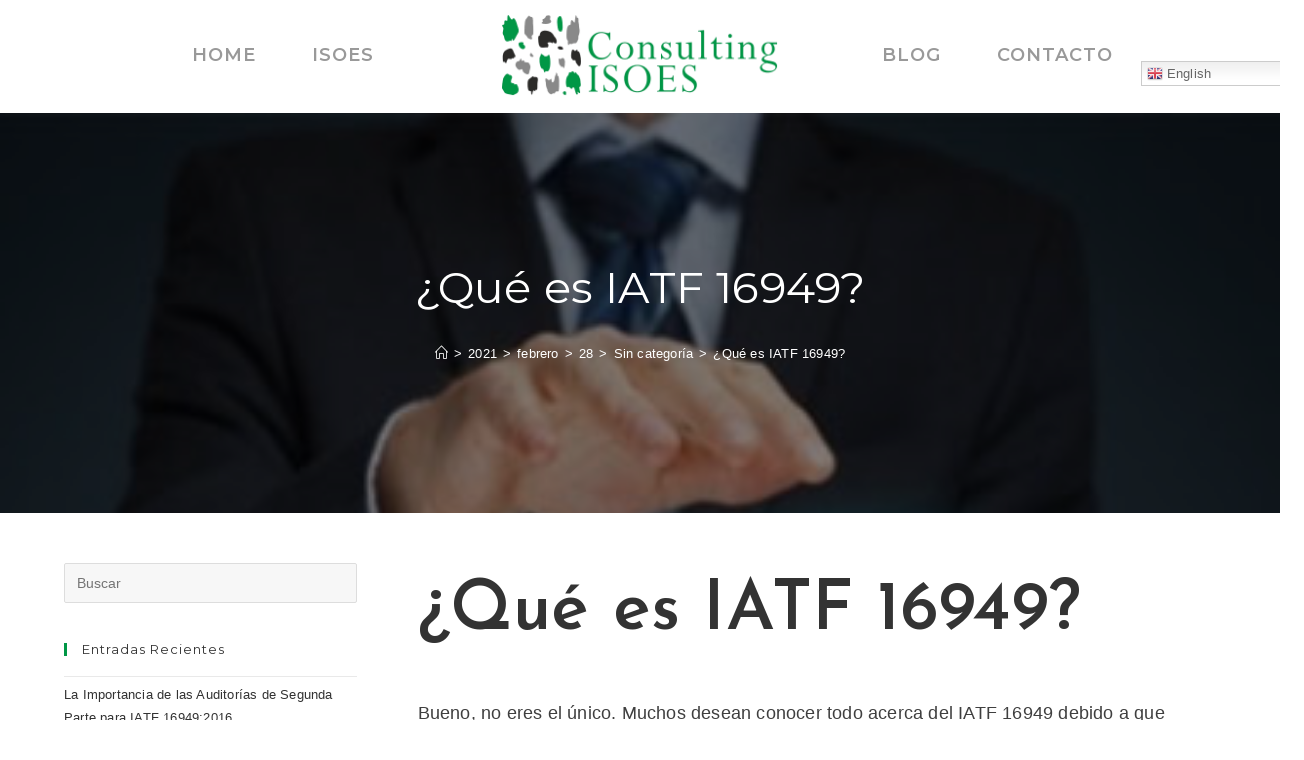

--- FILE ---
content_type: text/html; charset=UTF-8
request_url: https://www.consultingisoes.com/2021/02/28/que-es-iatf-16949/
body_size: 17768
content:
<!DOCTYPE html>
<html class="html" lang="es">
<head>
	<meta charset="UTF-8">
	<link rel="profile" href="https://gmpg.org/xfn/11">

	<title>¿Qué es IATF 16949? &#8211; Consulting ISOES</title>
<meta name='robots' content='max-image-preview:large' />
<link rel="pingback" href="https://www.consultingisoes.com/xmlrpc.php">
<meta name="viewport" content="width=device-width, initial-scale=1"><link rel='dns-prefetch' href='//www.consultingisoes.com' />
<link rel='dns-prefetch' href='//fonts.googleapis.com' />
<link rel='dns-prefetch' href='//s.w.org' />
<link rel="alternate" type="application/rss+xml" title="Consulting ISOES &raquo; Feed" href="https://www.consultingisoes.com/feed/" />
<link rel="alternate" type="application/rss+xml" title="Consulting ISOES &raquo; Feed de los comentarios" href="https://www.consultingisoes.com/comments/feed/" />
<link rel="alternate" type="application/rss+xml" title="Consulting ISOES &raquo; Comentario ¿Qué es IATF 16949? del feed" href="https://www.consultingisoes.com/2021/02/28/que-es-iatf-16949/feed/" />
		<script>
			window._wpemojiSettings = {"baseUrl":"https:\/\/s.w.org\/images\/core\/emoji\/13.1.0\/72x72\/","ext":".png","svgUrl":"https:\/\/s.w.org\/images\/core\/emoji\/13.1.0\/svg\/","svgExt":".svg","source":{"concatemoji":"https:\/\/www.consultingisoes.com\/wp-includes\/js\/wp-emoji-release.min.js?ver=5.8.12"}};
			!function(e,a,t){var n,r,o,i=a.createElement("canvas"),p=i.getContext&&i.getContext("2d");function s(e,t){var a=String.fromCharCode;p.clearRect(0,0,i.width,i.height),p.fillText(a.apply(this,e),0,0);e=i.toDataURL();return p.clearRect(0,0,i.width,i.height),p.fillText(a.apply(this,t),0,0),e===i.toDataURL()}function c(e){var t=a.createElement("script");t.src=e,t.defer=t.type="text/javascript",a.getElementsByTagName("head")[0].appendChild(t)}for(o=Array("flag","emoji"),t.supports={everything:!0,everythingExceptFlag:!0},r=0;r<o.length;r++)t.supports[o[r]]=function(e){if(!p||!p.fillText)return!1;switch(p.textBaseline="top",p.font="600 32px Arial",e){case"flag":return s([127987,65039,8205,9895,65039],[127987,65039,8203,9895,65039])?!1:!s([55356,56826,55356,56819],[55356,56826,8203,55356,56819])&&!s([55356,57332,56128,56423,56128,56418,56128,56421,56128,56430,56128,56423,56128,56447],[55356,57332,8203,56128,56423,8203,56128,56418,8203,56128,56421,8203,56128,56430,8203,56128,56423,8203,56128,56447]);case"emoji":return!s([10084,65039,8205,55357,56613],[10084,65039,8203,55357,56613])}return!1}(o[r]),t.supports.everything=t.supports.everything&&t.supports[o[r]],"flag"!==o[r]&&(t.supports.everythingExceptFlag=t.supports.everythingExceptFlag&&t.supports[o[r]]);t.supports.everythingExceptFlag=t.supports.everythingExceptFlag&&!t.supports.flag,t.DOMReady=!1,t.readyCallback=function(){t.DOMReady=!0},t.supports.everything||(n=function(){t.readyCallback()},a.addEventListener?(a.addEventListener("DOMContentLoaded",n,!1),e.addEventListener("load",n,!1)):(e.attachEvent("onload",n),a.attachEvent("onreadystatechange",function(){"complete"===a.readyState&&t.readyCallback()})),(n=t.source||{}).concatemoji?c(n.concatemoji):n.wpemoji&&n.twemoji&&(c(n.twemoji),c(n.wpemoji)))}(window,document,window._wpemojiSettings);
		</script>
		<style>
img.wp-smiley,
img.emoji {
	display: inline !important;
	border: none !important;
	box-shadow: none !important;
	height: 1em !important;
	width: 1em !important;
	margin: 0 .07em !important;
	vertical-align: -0.1em !important;
	background: none !important;
	padding: 0 !important;
}
</style>
	<link rel='stylesheet' id='gtranslate-style-css'  href='https://www.consultingisoes.com/wp-content/plugins/gtranslate/gtranslate-style24.css?ver=5.8.12' media='all' />
<link rel='stylesheet' id='wp-block-library-css'  href='https://www.consultingisoes.com/wp-includes/css/dist/block-library/style.min.css?ver=5.8.12' media='all' />
<style id='wp-block-library-theme-inline-css'>
#start-resizable-editor-section{display:none}.wp-block-audio figcaption{color:#555;font-size:13px;text-align:center}.is-dark-theme .wp-block-audio figcaption{color:hsla(0,0%,100%,.65)}.wp-block-code{font-family:Menlo,Consolas,monaco,monospace;color:#1e1e1e;padding:.8em 1em;border:1px solid #ddd;border-radius:4px}.wp-block-embed figcaption{color:#555;font-size:13px;text-align:center}.is-dark-theme .wp-block-embed figcaption{color:hsla(0,0%,100%,.65)}.blocks-gallery-caption{color:#555;font-size:13px;text-align:center}.is-dark-theme .blocks-gallery-caption{color:hsla(0,0%,100%,.65)}.wp-block-image figcaption{color:#555;font-size:13px;text-align:center}.is-dark-theme .wp-block-image figcaption{color:hsla(0,0%,100%,.65)}.wp-block-pullquote{border-top:4px solid;border-bottom:4px solid;margin-bottom:1.75em;color:currentColor}.wp-block-pullquote__citation,.wp-block-pullquote cite,.wp-block-pullquote footer{color:currentColor;text-transform:uppercase;font-size:.8125em;font-style:normal}.wp-block-quote{border-left:.25em solid;margin:0 0 1.75em;padding-left:1em}.wp-block-quote cite,.wp-block-quote footer{color:currentColor;font-size:.8125em;position:relative;font-style:normal}.wp-block-quote.has-text-align-right{border-left:none;border-right:.25em solid;padding-left:0;padding-right:1em}.wp-block-quote.has-text-align-center{border:none;padding-left:0}.wp-block-quote.is-large,.wp-block-quote.is-style-large{border:none}.wp-block-search .wp-block-search__label{font-weight:700}.wp-block-group.has-background{padding:1.25em 2.375em;margin-top:0;margin-bottom:0}.wp-block-separator{border:none;border-bottom:2px solid;margin-left:auto;margin-right:auto;opacity:.4}.wp-block-separator:not(.is-style-wide):not(.is-style-dots){width:100px}.wp-block-separator.has-background:not(.is-style-dots){border-bottom:none;height:1px}.wp-block-separator.has-background:not(.is-style-wide):not(.is-style-dots){height:2px}.wp-block-table thead{border-bottom:3px solid}.wp-block-table tfoot{border-top:3px solid}.wp-block-table td,.wp-block-table th{padding:.5em;border:1px solid;word-break:normal}.wp-block-table figcaption{color:#555;font-size:13px;text-align:center}.is-dark-theme .wp-block-table figcaption{color:hsla(0,0%,100%,.65)}.wp-block-video figcaption{color:#555;font-size:13px;text-align:center}.is-dark-theme .wp-block-video figcaption{color:hsla(0,0%,100%,.65)}.wp-block-template-part.has-background{padding:1.25em 2.375em;margin-top:0;margin-bottom:0}#end-resizable-editor-section{display:none}
</style>
<link rel='stylesheet' id='b3e981468-css'  href='https://www.consultingisoes.com/wp-content/uploads/essential-addons-elementor/734e5f942.min.css?ver=1768977342' media='all' />
<link rel='stylesheet' id='hfe-style-css'  href='https://www.consultingisoes.com/wp-content/plugins/header-footer-elementor/assets/css/header-footer-elementor.css?ver=1.6.4' media='all' />
<link rel='stylesheet' id='elementor-icons-css'  href='https://www.consultingisoes.com/wp-content/plugins/elementor/assets/lib/eicons/css/elementor-icons.min.css?ver=5.13.0' media='all' />
<style id='elementor-icons-inline-css'>

		.elementor-add-new-section .elementor-add-templately-promo-button{
            background-color: #5d4fff;
            background-image: url(https://www.consultingisoes.com/wp-content/plugins/essential-addons-for-elementor-lite/assets/admin/images/templately/logo-icon.svg);
            background-repeat: no-repeat;
            background-position: center center;
            margin-left: 5px;
            position: relative;
            bottom: 5px;
        }
</style>
<link rel='stylesheet' id='elementor-frontend-legacy-css'  href='https://www.consultingisoes.com/wp-content/plugins/elementor/assets/css/frontend-legacy.min.css?ver=3.4.6' media='all' />
<link rel='stylesheet' id='elementor-frontend-css'  href='https://www.consultingisoes.com/wp-content/plugins/elementor/assets/css/frontend.min.css?ver=3.4.6' media='all' />
<style id='elementor-frontend-inline-css'>
@font-face{font-family:eicons;src:url(https://www.consultingisoes.com/wp-content/plugins/elementor/assets/lib/eicons/fonts/eicons.eot?5.10.0);src:url(https://www.consultingisoes.com/wp-content/plugins/elementor/assets/lib/eicons/fonts/eicons.eot?5.10.0#iefix) format("embedded-opentype"),url(https://www.consultingisoes.com/wp-content/plugins/elementor/assets/lib/eicons/fonts/eicons.woff2?5.10.0) format("woff2"),url(https://www.consultingisoes.com/wp-content/plugins/elementor/assets/lib/eicons/fonts/eicons.woff?5.10.0) format("woff"),url(https://www.consultingisoes.com/wp-content/plugins/elementor/assets/lib/eicons/fonts/eicons.ttf?5.10.0) format("truetype"),url(https://www.consultingisoes.com/wp-content/plugins/elementor/assets/lib/eicons/fonts/eicons.svg?5.10.0#eicon) format("svg");font-weight:400;font-style:normal}
</style>
<link rel='stylesheet' id='elementor-post-133-css'  href='https://www.consultingisoes.com/wp-content/uploads/elementor/css/post-133.css?ver=1635598108' media='all' />
<link rel='stylesheet' id='font-awesome-css'  href='https://www.consultingisoes.com/wp-content/themes/oceanwp/assets/fonts/fontawesome/css/all.min.css?ver=5.15.1' media='all' />
<link rel='stylesheet' id='simple-line-icons-css'  href='https://www.consultingisoes.com/wp-content/themes/oceanwp/assets/css/third/simple-line-icons.min.css?ver=2.4.0' media='all' />
<link rel='stylesheet' id='oceanwp-style-css'  href='https://www.consultingisoes.com/wp-content/themes/oceanwp/assets/css/style.min.css?ver=3.0.7' media='all' />
<link rel='stylesheet' id='oceanwp-google-font-montserrat-css'  href='//fonts.googleapis.com/css?family=Montserrat%3A100%2C200%2C300%2C400%2C500%2C600%2C700%2C800%2C900%2C100i%2C200i%2C300i%2C400i%2C500i%2C600i%2C700i%2C800i%2C900i&#038;subset=latin&#038;display=swap&#038;ver=5.8.12' media='all' />
<link rel='stylesheet' id='oceanwp-google-font-josefin-sans-css'  href='//fonts.googleapis.com/css?family=Josefin+Sans%3A100%2C200%2C300%2C400%2C500%2C600%2C700%2C800%2C900%2C100i%2C200i%2C300i%2C400i%2C500i%2C600i%2C700i%2C800i%2C900i&#038;subset=latin&#038;display=swap&#038;ver=5.8.12' media='all' />
<link rel='stylesheet' id='addtoany-css'  href='https://www.consultingisoes.com/wp-content/plugins/add-to-any/addtoany.min.css?ver=1.15' media='all' />
<link rel='stylesheet' id='oe-widgets-style-css'  href='https://www.consultingisoes.com/wp-content/plugins/ocean-extra/assets/css/widgets.css?ver=5.8.12' media='all' />
<link rel='stylesheet' id='google-fonts-1-css'  href='https://fonts.googleapis.com/css?family=Roboto%3A100%2C100italic%2C200%2C200italic%2C300%2C300italic%2C400%2C400italic%2C500%2C500italic%2C600%2C600italic%2C700%2C700italic%2C800%2C800italic%2C900%2C900italic%7CRoboto+Slab%3A100%2C100italic%2C200%2C200italic%2C300%2C300italic%2C400%2C400italic%2C500%2C500italic%2C600%2C600italic%2C700%2C700italic%2C800%2C800italic%2C900%2C900italic&#038;display=auto&#038;ver=5.8.12' media='all' />
<script src='https://www.consultingisoes.com/wp-includes/js/jquery/jquery.min.js?ver=3.6.0' id='jquery-core-js'></script>
<script src='https://www.consultingisoes.com/wp-includes/js/jquery/jquery-migrate.min.js?ver=3.3.2' id='jquery-migrate-js'></script>
<script src='https://www.consultingisoes.com/wp-content/plugins/add-to-any/addtoany.min.js?ver=1.1' id='addtoany-js'></script>
<script src='https://www.consultingisoes.com/wp-content/themes/oceanwp/assets/js/vendors/smoothscroll.min.js?ver=3.0.7' id='ow-smoothscroll-js'></script>
<link rel="https://api.w.org/" href="https://www.consultingisoes.com/wp-json/" /><link rel="alternate" type="application/json" href="https://www.consultingisoes.com/wp-json/wp/v2/posts/595" /><link rel="EditURI" type="application/rsd+xml" title="RSD" href="https://www.consultingisoes.com/xmlrpc.php?rsd" />
<link rel="wlwmanifest" type="application/wlwmanifest+xml" href="https://www.consultingisoes.com/wp-includes/wlwmanifest.xml" /> 
<meta name="generator" content="WordPress 5.8.12" />
<link rel="canonical" href="https://www.consultingisoes.com/2021/02/28/que-es-iatf-16949/" />
<link rel='shortlink' href='https://www.consultingisoes.com/?p=595' />
<link rel="alternate" type="application/json+oembed" href="https://www.consultingisoes.com/wp-json/oembed/1.0/embed?url=https%3A%2F%2Fwww.consultingisoes.com%2F2021%2F02%2F28%2Fque-es-iatf-16949%2F" />
<link rel="alternate" type="text/xml+oembed" href="https://www.consultingisoes.com/wp-json/oembed/1.0/embed?url=https%3A%2F%2Fwww.consultingisoes.com%2F2021%2F02%2F28%2Fque-es-iatf-16949%2F&#038;format=xml" />

<script data-cfasync="false">
window.a2a_config=window.a2a_config||{};a2a_config.callbacks=[];a2a_config.overlays=[];a2a_config.templates={};a2a_localize = {
	Share: "Compartir",
	Save: "Guardar",
	Subscribe: "Suscribir",
	Email: "Correo electrónico",
	Bookmark: "Marcador",
	ShowAll: "Mostrar todo",
	ShowLess: "Mostrar menos",
	FindServices: "Encontrar servicio(s)",
	FindAnyServiceToAddTo: "Encuentra al instante cualquier servicio para añadir a",
	PoweredBy: "Funciona con",
	ShareViaEmail: "Compartir por correo electrónico",
	SubscribeViaEmail: "Suscribirse a través de correo electrónico",
	BookmarkInYourBrowser: "Añadir a marcadores de tu navegador",
	BookmarkInstructions: "Presiona «Ctrl+D» o «\u2318+D» para añadir esta página a marcadores",
	AddToYourFavorites: "Añadir a tus favoritos",
	SendFromWebOrProgram: "Enviar desde cualquier dirección o programa de correo electrónico ",
	EmailProgram: "Programa de correo electrónico",
	More: "Más&#8230;",
	ThanksForSharing: "¡Gracias por compartir!",
	ThanksForFollowing: "¡Gracias por seguirnos!"
};

(function(d,s,a,b){a=d.createElement(s);b=d.getElementsByTagName(s)[0];a.async=1;a.src="https://static.addtoany.com/menu/page.js";b.parentNode.insertBefore(a,b);})(document,"script");
</script>
        <script type="text/javascript">
            ( function () {
                window.lae_fs = { can_use_premium_code: false};
            } )();
        </script>
        <style>.recentcomments a{display:inline !important;padding:0 !important;margin:0 !important;}</style><link rel="icon" href="https://www.consultingisoes.com/wp-content/uploads/2020/02/favicon-150x150.png" sizes="32x32" />
<link rel="icon" href="https://www.consultingisoes.com/wp-content/uploads/2020/02/favicon-300x300.png" sizes="192x192" />
<link rel="apple-touch-icon" href="https://www.consultingisoes.com/wp-content/uploads/2020/02/favicon-300x300.png" />
<meta name="msapplication-TileImage" content="https://www.consultingisoes.com/wp-content/uploads/2020/02/favicon-300x300.png" />
		<style id="wp-custom-css">
			/* Padding header menu items */#site-header.center-header #site-navigation-wrap .dropdown-menu >li >a{padding:0 28px}/* Blog entries */.blog-entry.grid-entry .blog-entry-header{margin:20px 0 20px}.blog-entry.grid-entry .blog-entry-inner{text-align:center}/* Single post title */.single-post h2.entry-title{text-align:center;margin:0}		</style>
		<!-- OceanWP CSS -->
<style type="text/css">
.page-header{background-image:url( https://www.consultingisoes.com/wp-content/uploads/2021/02/IATF-16949.jpg ) !important}/* General CSS */a:hover,a.light:hover,.theme-heading .text::before,.theme-heading .text::after,#top-bar-content >a:hover,#top-bar-social li.oceanwp-email a:hover,#site-navigation-wrap .dropdown-menu >li >a:hover,#site-header.medium-header #medium-searchform button:hover,.oceanwp-mobile-menu-icon a:hover,.blog-entry.post .blog-entry-header .entry-title a:hover,.blog-entry.post .blog-entry-readmore a:hover,.blog-entry.thumbnail-entry .blog-entry-category a,ul.meta li a:hover,.dropcap,.single nav.post-navigation .nav-links .title,body .related-post-title a:hover,body #wp-calendar caption,body .contact-info-widget.default i,body .contact-info-widget.big-icons i,body .custom-links-widget .oceanwp-custom-links li a:hover,body .custom-links-widget .oceanwp-custom-links li a:hover:before,body .posts-thumbnails-widget li a:hover,body .social-widget li.oceanwp-email a:hover,.comment-author .comment-meta .comment-reply-link,#respond #cancel-comment-reply-link:hover,#footer-widgets .footer-box a:hover,#footer-bottom a:hover,#footer-bottom #footer-bottom-menu a:hover,.sidr a:hover,.sidr-class-dropdown-toggle:hover,.sidr-class-menu-item-has-children.active >a,.sidr-class-menu-item-has-children.active >a >.sidr-class-dropdown-toggle,input[type=checkbox]:checked:before{color:#009746}.single nav.post-navigation .nav-links .title .owp-icon use,.blog-entry.post .blog-entry-readmore a:hover .owp-icon use,body .contact-info-widget.default .owp-icon use,body .contact-info-widget.big-icons .owp-icon use{stroke:#009746}input[type="button"],input[type="reset"],input[type="submit"],button[type="submit"],.button,#site-navigation-wrap .dropdown-menu >li.btn >a >span,.thumbnail:hover i,.post-quote-content,.omw-modal .omw-close-modal,body .contact-info-widget.big-icons li:hover i,body div.wpforms-container-full .wpforms-form input[type=submit],body div.wpforms-container-full .wpforms-form button[type=submit],body div.wpforms-container-full .wpforms-form .wpforms-page-button{background-color:#009746}.thumbnail:hover .link-post-svg-icon{background-color:#009746}body .contact-info-widget.big-icons li:hover .owp-icon{background-color:#009746}.widget-title{border-color:#009746}blockquote{border-color:#009746}#searchform-dropdown{border-color:#009746}.dropdown-menu .sub-menu{border-color:#009746}.blog-entry.large-entry .blog-entry-readmore a:hover{border-color:#009746}.oceanwp-newsletter-form-wrap input[type="email"]:focus{border-color:#009746}.social-widget li.oceanwp-email a:hover{border-color:#009746}#respond #cancel-comment-reply-link:hover{border-color:#009746}body .contact-info-widget.big-icons li:hover i{border-color:#009746}#footer-widgets .oceanwp-newsletter-form-wrap input[type="email"]:focus{border-color:#009746}blockquote,.wp-block-quote{border-left-color:#009746}body .contact-info-widget.big-icons li:hover .owp-icon{border-color:#009746}input[type="button"]:hover,input[type="reset"]:hover,input[type="submit"]:hover,button[type="submit"]:hover,input[type="button"]:focus,input[type="reset"]:focus,input[type="submit"]:focus,button[type="submit"]:focus,.button:hover,#site-navigation-wrap .dropdown-menu >li.btn >a:hover >span,.post-quote-author,.omw-modal .omw-close-modal:hover,body div.wpforms-container-full .wpforms-form input[type=submit]:hover,body div.wpforms-container-full .wpforms-form button[type=submit]:hover,body div.wpforms-container-full .wpforms-form .wpforms-page-button:hover{background-color:#333333}table th,table td,hr,.content-area,body.content-left-sidebar #content-wrap .content-area,.content-left-sidebar .content-area,#top-bar-wrap,#site-header,#site-header.top-header #search-toggle,.dropdown-menu ul li,.centered-minimal-page-header,.blog-entry.post,.blog-entry.grid-entry .blog-entry-inner,.blog-entry.thumbnail-entry .blog-entry-bottom,.single-post .entry-title,.single .entry-share-wrap .entry-share,.single .entry-share,.single .entry-share ul li a,.single nav.post-navigation,.single nav.post-navigation .nav-links .nav-previous,#author-bio,#author-bio .author-bio-avatar,#author-bio .author-bio-social li a,#related-posts,#comments,.comment-body,#respond #cancel-comment-reply-link,#blog-entries .type-page,.page-numbers a,.page-numbers span:not(.elementor-screen-only),.page-links span,body #wp-calendar caption,body #wp-calendar th,body #wp-calendar tbody,body .contact-info-widget.default i,body .contact-info-widget.big-icons i,body .posts-thumbnails-widget li,body .tagcloud a{border-color:#ffffff}body .contact-info-widget.big-icons .owp-icon,body .contact-info-widget.default .owp-icon{border-color:#ffffff}.container{width:1400px}form input[type="text"],form input[type="password"],form input[type="email"],form input[type="url"],form input[type="date"],form input[type="month"],form input[type="time"],form input[type="datetime"],form input[type="datetime-local"],form input[type="week"],form input[type="number"],form input[type="search"],form input[type="tel"],form input[type="color"],form select,form textarea,.woocommerce .woocommerce-checkout .select2-container--default .select2-selection--single{border-radius:2px}body div.wpforms-container-full .wpforms-form input[type=date],body div.wpforms-container-full .wpforms-form input[type=datetime],body div.wpforms-container-full .wpforms-form input[type=datetime-local],body div.wpforms-container-full .wpforms-form input[type=email],body div.wpforms-container-full .wpforms-form input[type=month],body div.wpforms-container-full .wpforms-form input[type=number],body div.wpforms-container-full .wpforms-form input[type=password],body div.wpforms-container-full .wpforms-form input[type=range],body div.wpforms-container-full .wpforms-form input[type=search],body div.wpforms-container-full .wpforms-form input[type=tel],body div.wpforms-container-full .wpforms-form input[type=text],body div.wpforms-container-full .wpforms-form input[type=time],body div.wpforms-container-full .wpforms-form input[type=url],body div.wpforms-container-full .wpforms-form input[type=week],body div.wpforms-container-full .wpforms-form select,body div.wpforms-container-full .wpforms-form textarea{border-radius:2px}form input[type="text"]:focus,form input[type="password"]:focus,form input[type="email"]:focus,form input[type="tel"]:focus,form input[type="url"]:focus,form input[type="search"]:focus,form textarea:focus,.select2-drop-active,.select2-dropdown-open.select2-drop-above .select2-choice,.select2-dropdown-open.select2-drop-above .select2-choices,.select2-drop.select2-drop-above.select2-drop-active,.select2-container-active .select2-choice,.select2-container-active .select2-choices{border-color:#d3d3d3}body div.wpforms-container-full .wpforms-form input:focus,body div.wpforms-container-full .wpforms-form textarea:focus,body div.wpforms-container-full .wpforms-form select:focus{border-color:#d3d3d3}form input[type="text"],form input[type="password"],form input[type="email"],form input[type="url"],form input[type="date"],form input[type="month"],form input[type="time"],form input[type="datetime"],form input[type="datetime-local"],form input[type="week"],form input[type="number"],form input[type="search"],form input[type="tel"],form input[type="color"],form select,form textarea,.woocommerce .woocommerce-checkout .select2-container--default .select2-selection--single{background-color:#f7f7f7}body div.wpforms-container-full .wpforms-form input[type=date],body div.wpforms-container-full .wpforms-form input[type=datetime],body div.wpforms-container-full .wpforms-form input[type=datetime-local],body div.wpforms-container-full .wpforms-form input[type=email],body div.wpforms-container-full .wpforms-form input[type=month],body div.wpforms-container-full .wpforms-form input[type=number],body div.wpforms-container-full .wpforms-form input[type=password],body div.wpforms-container-full .wpforms-form input[type=range],body div.wpforms-container-full .wpforms-form input[type=search],body div.wpforms-container-full .wpforms-form input[type=tel],body div.wpforms-container-full .wpforms-form input[type=text],body div.wpforms-container-full .wpforms-form input[type=time],body div.wpforms-container-full .wpforms-form input[type=url],body div.wpforms-container-full .wpforms-form input[type=week],body div.wpforms-container-full .wpforms-form select,body div.wpforms-container-full .wpforms-form textarea{background-color:#f7f7f7}.theme-button,input[type="submit"],button[type="submit"],button,.button,body div.wpforms-container-full .wpforms-form input[type=submit],body div.wpforms-container-full .wpforms-form button[type=submit],body div.wpforms-container-full .wpforms-form .wpforms-page-button{border-radius:2px}/* Top Bar CSS */#top-bar-wrap,.oceanwp-top-bar-sticky{background-color:#afafaf}/* Header CSS */#site-logo #site-logo-inner,.oceanwp-social-menu .social-menu-inner,#site-header.full_screen-header .menu-bar-inner,.after-header-content .after-header-content-inner{height:105px}#site-navigation-wrap .dropdown-menu >li >a,.oceanwp-mobile-menu-icon a,.mobile-menu-close,.after-header-content-inner >a{line-height:105px}#site-header-inner{padding:3px 0 5px 0}#site-header.has-header-media .overlay-header-media{background-color:rgba(0,0,0,0.5)}@media (max-width:480px){#site-logo #site-logo-inner a img,#site-header.center-header #site-navigation-wrap .middle-site-logo a img{max-width:250px}}#searchform-dropdown input,#icon-searchform-dropdown input{background-color:#1b1b1b}#searchform-dropdown input,#icon-searchform-dropdown input{color:#ffffff}#searchform-dropdown input,#icon-searchform-dropdown input{border-color:#000000}#searchform-dropdown input:focus,#icon-searchform-dropdown input:focus{border-color:#000000}#site-navigation-wrap .dropdown-menu >li >a,.oceanwp-mobile-menu-icon a,#searchform-header-replace-close{color:#999999}#site-navigation-wrap .dropdown-menu >li >a .owp-icon use,.oceanwp-mobile-menu-icon a .owp-icon use,#searchform-header-replace-close .owp-icon use{stroke:#999999}#site-navigation-wrap .dropdown-menu >.current-menu-item >a,#site-navigation-wrap .dropdown-menu >.current-menu-ancestor >a,#site-navigation-wrap .dropdown-menu >.current-menu-item >a:hover,#site-navigation-wrap .dropdown-menu >.current-menu-ancestor >a:hover{color:#000000}.dropdown-menu .sub-menu,#searchform-dropdown,.current-shop-items-dropdown{background-color:#1b1b1b}.dropdown-menu ul li.menu-item,.navigation >ul >li >ul.megamenu.sub-menu >li,.navigation .megamenu li ul.sub-menu{border-color:#111111}.dropdown-menu ul li a.menu-link{color:#ffffff}.dropdown-menu ul li a.menu-link .owp-icon use{stroke:#ffffff}.dropdown-menu ul li a.menu-link:hover{color:#ffffff}.dropdown-menu ul li a.menu-link:hover .owp-icon use{stroke:#ffffff}.dropdown-menu ul li a.menu-link:hover{background-color:#111111}a.sidr-class-toggle-sidr-close{background-color:#222222}#sidr,#mobile-dropdown{background-color:#333333}body .sidr a,body .sidr-class-dropdown-toggle,#mobile-dropdown ul li a,#mobile-dropdown ul li a .dropdown-toggle,#mobile-fullscreen ul li a,#mobile-fullscreen .oceanwp-social-menu.simple-social ul li a{color:#cccccc}#mobile-fullscreen a.close .close-icon-inner,#mobile-fullscreen a.close .close-icon-inner::after{background-color:#cccccc}body .sidr-class-mobile-searchform input,body .sidr-class-mobile-searchform input:focus,#mobile-dropdown #mobile-menu-search form input,#mobile-fullscreen #mobile-search input,#mobile-fullscreen #mobile-search label{color:#ffffff}body .sidr-class-mobile-searchform input,#mobile-dropdown #mobile-menu-search form input,#mobile-fullscreen #mobile-search input{border-color:#111111}body .sidr-class-mobile-searchform input:focus,#mobile-dropdown #mobile-menu-search form input:focus,#mobile-fullscreen #mobile-search input:focus{border-color:#000000}.sidr-class-mobile-searchform button,#mobile-dropdown #mobile-menu-search form button{color:#cccccc}.sidr-class-mobile-searchform button .owp-icon use,#mobile-dropdown #mobile-menu-search form button .owp-icon use{stroke:#cccccc}.sidr-class-mobile-searchform button:hover,#mobile-dropdown #mobile-menu-search form button:hover{color:#ffffff}.sidr-class-mobile-searchform button:hover .owp-icon use,#mobile-dropdown #mobile-menu-search form button:hover .owp-icon use{stroke:#ffffff}/* Footer Bottom CSS */#footer-bottom{background-color:#f2f2f2}#footer-bottom,#footer-bottom p{color:#848484}#footer-bottom a,#footer-bottom #footer-bottom-menu a{color:#848484}#footer-bottom a:hover,#footer-bottom #footer-bottom-menu a:hover{color:#333333}/* Typography CSS */body{font-family:Lucida Sans Unicode,Lucida Grande,sans-serif;font-size:18px;color:#3f3f3f;letter-spacing:.2px}h1,h2,h3,h4,h5,h6,.theme-heading,.widget-title,.oceanwp-widget-recent-posts-title,.comment-reply-title,.entry-title,.sidebar-box .widget-title{font-family:Montserrat}#site-navigation-wrap .dropdown-menu >li >a,#site-header.full_screen-header .fs-dropdown-menu >li >a,#site-header.top-header #site-navigation-wrap .dropdown-menu >li >a,#site-header.center-header #site-navigation-wrap .dropdown-menu >li >a,#site-header.medium-header #site-navigation-wrap .dropdown-menu >li >a,.oceanwp-mobile-menu-icon a{font-family:Montserrat;font-weight:600;font-size:18px;letter-spacing:1px;text-transform:uppercase}.blog-entry.post .blog-entry-header .entry-title a{font-family:Josefin Sans;font-size:25px}.single-post .entry-title{font-family:Josefin Sans;font-size:70px}#footer-bottom #copyright{font-size:11px;letter-spacing:1px;text-transform:uppercase}#footer-bottom #footer-bottom-menu{font-size:11px;letter-spacing:1px;text-transform:uppercase}
</style></head>

<body class="post-template-default single single-post postid-595 single-format-standard wp-custom-logo wp-embed-responsive ehf-template-oceanwp ehf-stylesheet-oceanwp oceanwp-theme dropdown-mobile no-header-border default-breakpoint has-sidebar content-left-sidebar post-in-category-sin-categoria page-with-background-title has-breadcrumbs has-blog-grid elementor-default elementor-kit-133" itemscope="itemscope" itemtype="https://schema.org/Article">

	
	
	<div id="outer-wrap" class="site clr">

		<a class="skip-link screen-reader-text" href="#main">Saltar al contenido</a>

		
		<div id="wrap" class="clr">

			
			
<header id="site-header" class="center-header clr" data-height="105" itemscope="itemscope" itemtype="https://schema.org/WPHeader" role="banner">

	
		

<div id="site-header-inner" class="clr container centered">

	
	

<div id="site-logo" class="clr" itemscope itemtype="https://schema.org/Brand" >

	
	<div id="site-logo-inner" class="clr">

		<a href="https://www.consultingisoes.com/" class="custom-logo-link" rel="home"><img width="1132" height="328" src="https://www.consultingisoes.com/wp-content/uploads/2020/02/cropped-isoes-logo-3.png" class="custom-logo" alt="Consulting ISOES" srcset="https://www.consultingisoes.com/wp-content/uploads/2020/02/cropped-isoes-logo-3.png 1x, https://www.consultingisoes.com/wp-content/uploads/2020/02/isoes-logo-3.png 2x" sizes="(max-width: 1132px) 100vw, 1132px" /></a>
	</div><!-- #site-logo-inner -->

	
	
</div><!-- #site-logo -->


	
	
	<div id="site-navigation-wrap" class="no-top-border clr">

		
		<nav id="site-navigation" class="navigation main-navigation clr" itemscope="itemscope" itemtype="https://schema.org/SiteNavigationElement" role="navigation">

			<ul class="left-menu main-menu dropdown-menu sf-menu clr">
				<li id="menu-item-121" class="menu-item menu-item-type-post_type menu-item-object-page menu-item-home menu-item-121"><a href="https://www.consultingisoes.com/" class="menu-link"><span class="text-wrap">Home</span></a></li><li id="menu-item-359" class="menu-item menu-item-type-custom menu-item-object-custom menu-item-home menu-item-359"><a href="https://www.consultingisoes.com/#isoes" class="menu-link"><span class="text-wrap">ISOES</span></a></li>			</ul>

			
			<div class="middle-site-logo clr">

				
				<a href="https://www.consultingisoes.com/" class="custom-logo-link" rel="home"><img width="1132" height="328" src="https://www.consultingisoes.com/wp-content/uploads/2020/02/cropped-isoes-logo-3.png" class="custom-logo" alt="Consulting ISOES" srcset="https://www.consultingisoes.com/wp-content/uploads/2020/02/cropped-isoes-logo-3.png 1x, https://www.consultingisoes.com/wp-content/uploads/2020/02/isoes-logo-3.png 2x" sizes="(max-width: 1132px) 100vw, 1132px" /></a>
				
			</div>

			
			<ul class="right-menu main-menu dropdown-menu sf-menu clr">

				<li id="menu-item-127" class="menu-item menu-item-type-post_type menu-item-object-page current_page_parent menu-item-127"><a href="https://www.consultingisoes.com/blog/" class="menu-link"><span class="text-wrap">Blog</span></a></li><li id="menu-item-363" class="menu-item menu-item-type-custom menu-item-object-custom menu-item-home menu-item-363"><a href="https://www.consultingisoes.com/#contacto" class="menu-link"><span class="text-wrap">CONTACTO</span></a></li><li style="position:relative;" class="menu-item menu-item-gtranslate"><div style="position:absolute;" id="gtranslate_wrapper"><!-- GTranslate: https://gtranslate.io/ -->
<style type="text/css">
.switcher {font-family:Arial;font-size:10pt;text-align:left;cursor:pointer;overflow:hidden;width:163px;line-height:17px;}
.switcher a {text-decoration:none;display:block;font-size:10pt;-webkit-box-sizing:content-box;-moz-box-sizing:content-box;box-sizing:content-box;}
.switcher a img {vertical-align:middle;display:inline;border:0;padding:0;margin:0;opacity:0.8;}
.switcher a:hover img {opacity:1;}
.switcher .selected {background:#FFFFFF url(//www.consultingisoes.com/wp-content/plugins/gtranslate/switcher.png) repeat-x;position:relative;z-index:9999;}
.switcher .selected a {border:1px solid #CCCCCC;background:url(//www.consultingisoes.com/wp-content/plugins/gtranslate/arrow_down.png) 146px center no-repeat;color:#666666;padding:3px 5px;width:151px;}
.switcher .selected a.open {background-image:url(//www.consultingisoes.com/wp-content/plugins/gtranslate/arrow_up.png)}
.switcher .selected a:hover {background:#F0F0F0 url(//www.consultingisoes.com/wp-content/plugins/gtranslate/arrow_down.png) 146px center no-repeat;}
.switcher .option {position:relative;z-index:9998;border-left:1px solid #CCCCCC;border-right:1px solid #CCCCCC;border-bottom:1px solid #CCCCCC;background-color:#EEEEEE;display:none;width:161px;max-height:198px;-webkit-box-sizing:content-box;-moz-box-sizing:content-box;box-sizing:content-box;overflow-y:auto;overflow-x:hidden;}
.switcher .option a {color:#000;padding:3px 5px;}
.switcher .option a:hover {background:#FFC;}
.switcher .option a.selected {background:#FFC;}
#selected_lang_name {float: none;}
.l_name {float: none !important;margin: 0;}
.switcher .option::-webkit-scrollbar-track{-webkit-box-shadow:inset 0 0 3px rgba(0,0,0,0.3);border-radius:5px;background-color:#F5F5F5;}
.switcher .option::-webkit-scrollbar {width:5px;}
.switcher .option::-webkit-scrollbar-thumb {border-radius:5px;-webkit-box-shadow: inset 0 0 3px rgba(0,0,0,.3);background-color:#888;}
</style>
<div class="switcher notranslate">
<div class="selected">
<a href="#" onclick="return false;"><img src="//www.consultingisoes.com/wp-content/plugins/gtranslate/flags/16/es.png" height="16" width="16" alt="es" /> Spanish</a>
</div>
<div class="option">
<a href="#" onclick="doGTranslate('es|eu');jQuery('div.switcher div.selected a').html(jQuery(this).html());return false;" title="Basque" class="nturl"><img data-gt-lazy-src="//www.consultingisoes.com/wp-content/plugins/gtranslate/flags/16/eu.png" height="16" width="16" alt="eu" /> Basque</a><a href="#" onclick="doGTranslate('es|ca');jQuery('div.switcher div.selected a').html(jQuery(this).html());return false;" title="Catalan" class="nturl"><img data-gt-lazy-src="//www.consultingisoes.com/wp-content/plugins/gtranslate/flags/16/ca.png" height="16" width="16" alt="ca" /> Catalan</a><a href="#" onclick="doGTranslate('es|nl');jQuery('div.switcher div.selected a').html(jQuery(this).html());return false;" title="Dutch" class="nturl"><img data-gt-lazy-src="//www.consultingisoes.com/wp-content/plugins/gtranslate/flags/16/nl.png" height="16" width="16" alt="nl" /> Dutch</a><a href="#" onclick="doGTranslate('es|en');jQuery('div.switcher div.selected a').html(jQuery(this).html());return false;" title="English" class="nturl"><img data-gt-lazy-src="//www.consultingisoes.com/wp-content/plugins/gtranslate/flags/16/en.png" height="16" width="16" alt="en" /> English</a><a href="#" onclick="doGTranslate('es|fr');jQuery('div.switcher div.selected a').html(jQuery(this).html());return false;" title="French" class="nturl"><img data-gt-lazy-src="//www.consultingisoes.com/wp-content/plugins/gtranslate/flags/16/fr.png" height="16" width="16" alt="fr" /> French</a><a href="#" onclick="doGTranslate('es|gl');jQuery('div.switcher div.selected a').html(jQuery(this).html());return false;" title="Galician" class="nturl"><img data-gt-lazy-src="//www.consultingisoes.com/wp-content/plugins/gtranslate/flags/16/gl.png" height="16" width="16" alt="gl" /> Galician</a><a href="#" onclick="doGTranslate('es|de');jQuery('div.switcher div.selected a').html(jQuery(this).html());return false;" title="German" class="nturl"><img data-gt-lazy-src="//www.consultingisoes.com/wp-content/plugins/gtranslate/flags/16/de.png" height="16" width="16" alt="de" /> German</a><a href="#" onclick="doGTranslate('es|es');jQuery('div.switcher div.selected a').html(jQuery(this).html());return false;" title="Spanish" class="nturl selected"><img data-gt-lazy-src="//www.consultingisoes.com/wp-content/plugins/gtranslate/flags/16/es.png" height="16" width="16" alt="es" /> Spanish</a></div>
</div>
<script type="text/javascript">
jQuery('.switcher .selected').click(function() {jQuery('.switcher .option a img').each(function() {if(!jQuery(this)[0].hasAttribute('src'))jQuery(this).attr('src', jQuery(this).attr('data-gt-lazy-src'))});if(!(jQuery('.switcher .option').is(':visible'))) {jQuery('.switcher .option').stop(true,true).delay(100).slideDown(500);jQuery('.switcher .selected a').toggleClass('open')}});
jQuery('.switcher .option').bind('mousewheel', function(e) {var options = jQuery('.switcher .option');if(options.is(':visible'))options.scrollTop(options.scrollTop() - e.originalEvent.wheelDelta);return false;});
jQuery('body').not('.switcher').click(function(e) {if(jQuery('.switcher .option').is(':visible') && e.target != jQuery('.switcher .option').get(0)) {jQuery('.switcher .option').stop(true,true).delay(100).slideUp(500);jQuery('.switcher .selected a').toggleClass('open')}});
</script>
<style type="text/css">
#goog-gt-tt {display:none !important;}
.goog-te-banner-frame {display:none !important;}
.goog-te-menu-value:hover {text-decoration:none !important;}
.goog-text-highlight {background-color:transparent !important;box-shadow:none !important;}
body {top:0 !important;}
#google_translate_element2 {display:none!important;}
</style>

<div id="google_translate_element2"></div>
<script type="text/javascript">
function googleTranslateElementInit2() {new google.translate.TranslateElement({pageLanguage: 'es',autoDisplay: false}, 'google_translate_element2');}
</script><script type="text/javascript" src="//translate.google.com/translate_a/element.js?cb=googleTranslateElementInit2"></script>


<script type="text/javascript">
function GTranslateGetCurrentLang() {var keyValue = document['cookie'].match('(^|;) ?googtrans=([^;]*)(;|$)');return keyValue ? keyValue[2].split('/')[2] : null;}
function GTranslateFireEvent(element,event){try{if(document.createEventObject){var evt=document.createEventObject();element.fireEvent('on'+event,evt)}else{var evt=document.createEvent('HTMLEvents');evt.initEvent(event,true,true);element.dispatchEvent(evt)}}catch(e){}}
function doGTranslate(lang_pair){if(lang_pair.value)lang_pair=lang_pair.value;if(lang_pair=='')return;var lang=lang_pair.split('|')[1];if(GTranslateGetCurrentLang() == null && lang == lang_pair.split('|')[0])return;var teCombo;var sel=document.getElementsByTagName('select');for(var i=0;i<sel.length;i++)if(/goog-te-combo/.test(sel[i].className)){teCombo=sel[i];break;}if(document.getElementById('google_translate_element2')==null||document.getElementById('google_translate_element2').innerHTML.length==0||teCombo.length==0||teCombo.innerHTML.length==0){setTimeout(function(){doGTranslate(lang_pair)},500)}else{teCombo.value=lang;GTranslateFireEvent(teCombo,'change');GTranslateFireEvent(teCombo,'change')}}
if(GTranslateGetCurrentLang() != null)jQuery(document).ready(function() {var lang_html = jQuery('div.switcher div.option').find('img[alt="'+GTranslateGetCurrentLang()+'"]').parent().html();if(typeof lang_html != 'undefined')jQuery('div.switcher div.selected a').html(lang_html.replace('data-gt-lazy-', ''));});
</script>
<script>jQuery(document).ready(function() {var allowed_languages = ["eu","ca","nl","en","fr","gl","de","es"];var accept_language = navigator.language.toLowerCase() || navigator.userLanguage.toLowerCase();switch(accept_language) {case 'zh-cn': var preferred_language = 'zh-CN'; break;case 'zh': var preferred_language = 'zh-CN'; break;case 'zh-tw': var preferred_language = 'zh-TW'; break;case 'zh-hk': var preferred_language = 'zh-TW'; break;case 'he': var preferred_language = 'iw'; break;default: var preferred_language = accept_language.substr(0, 2); break;}if(preferred_language != 'es' && GTranslateGetCurrentLang() == null && document.cookie.match('gt_auto_switch') == null && allowed_languages.indexOf(preferred_language) >= 0){doGTranslate('es|'+preferred_language);document.cookie = 'gt_auto_switch=1; expires=Thu, 05 Dec 2030 08:08:08 UTC; path=/;';var lang_html = jQuery('div.switcher div.option').find('img[alt="'+preferred_language+'"]').parent().html();if(typeof lang_html != 'undefined')jQuery('div.switcher div.selected a').html(lang_html.replace('data-gt-lazy-', ''));}});</script></div></li>
			</ul>

			
		</nav><!-- #site-navigation -->

		
	</div><!-- #site-navigation-wrap -->

	
	
	<div class="oceanwp-mobile-menu-icon clr mobile-right">

		
		
		
		<a href="javascript:void(0)" class="mobile-menu"  aria-label="Menú en móvil">
							<i class="fa fa-bars" aria-hidden="true"></i>
								<span class="oceanwp-text">Menú</span>
				<span class="oceanwp-close-text">Cerrar</span>
						</a>

		
		
		
	</div><!-- #oceanwp-mobile-menu-navbar -->

	

</div><!-- #site-header-inner -->


<div id="mobile-dropdown" class="clr" >

	<nav class="clr" itemscope="itemscope" itemtype="https://schema.org/SiteNavigationElement">

		<ul id="menu-left-menu-1" class="menu"><li class="menu-item menu-item-type-post_type menu-item-object-page menu-item-home menu-item-121"><a href="https://www.consultingisoes.com/">Home</a></li>
<li class="menu-item menu-item-type-custom menu-item-object-custom menu-item-home menu-item-359"><a href="https://www.consultingisoes.com/#isoes">ISOES</a></li>
</ul><ul id="menu-main-menu-1" class="menu"><li class="menu-item menu-item-type-post_type menu-item-object-page current_page_parent menu-item-127"><a href="https://www.consultingisoes.com/blog/">Blog</a></li>
<li class="menu-item menu-item-type-custom menu-item-object-custom menu-item-home menu-item-363"><a href="https://www.consultingisoes.com/#contacto">CONTACTO</a></li>
<li style="position:relative;" class="menu-item menu-item-gtranslate"><div style="position:absolute;" id="gtranslate_wrapper"><!-- GTranslate: https://gtranslate.io/ -->
<style type="text/css">
.switcher {font-family:Arial;font-size:10pt;text-align:left;cursor:pointer;overflow:hidden;width:163px;line-height:17px;}
.switcher a {text-decoration:none;display:block;font-size:10pt;-webkit-box-sizing:content-box;-moz-box-sizing:content-box;box-sizing:content-box;}
.switcher a img {vertical-align:middle;display:inline;border:0;padding:0;margin:0;opacity:0.8;}
.switcher a:hover img {opacity:1;}
.switcher .selected {background:#FFFFFF url(//www.consultingisoes.com/wp-content/plugins/gtranslate/switcher.png) repeat-x;position:relative;z-index:9999;}
.switcher .selected a {border:1px solid #CCCCCC;background:url(//www.consultingisoes.com/wp-content/plugins/gtranslate/arrow_down.png) 146px center no-repeat;color:#666666;padding:3px 5px;width:151px;}
.switcher .selected a.open {background-image:url(//www.consultingisoes.com/wp-content/plugins/gtranslate/arrow_up.png)}
.switcher .selected a:hover {background:#F0F0F0 url(//www.consultingisoes.com/wp-content/plugins/gtranslate/arrow_down.png) 146px center no-repeat;}
.switcher .option {position:relative;z-index:9998;border-left:1px solid #CCCCCC;border-right:1px solid #CCCCCC;border-bottom:1px solid #CCCCCC;background-color:#EEEEEE;display:none;width:161px;max-height:198px;-webkit-box-sizing:content-box;-moz-box-sizing:content-box;box-sizing:content-box;overflow-y:auto;overflow-x:hidden;}
.switcher .option a {color:#000;padding:3px 5px;}
.switcher .option a:hover {background:#FFC;}
.switcher .option a.selected {background:#FFC;}
#selected_lang_name {float: none;}
.l_name {float: none !important;margin: 0;}
.switcher .option::-webkit-scrollbar-track{-webkit-box-shadow:inset 0 0 3px rgba(0,0,0,0.3);border-radius:5px;background-color:#F5F5F5;}
.switcher .option::-webkit-scrollbar {width:5px;}
.switcher .option::-webkit-scrollbar-thumb {border-radius:5px;-webkit-box-shadow: inset 0 0 3px rgba(0,0,0,.3);background-color:#888;}
</style>
<div class="switcher notranslate">
<div class="selected">
<a href="#" onclick="return false;"><img src="//www.consultingisoes.com/wp-content/plugins/gtranslate/flags/16/es.png" height="16" width="16" alt="es" /> Spanish</a>
</div>
<div class="option">
<a href="#" onclick="doGTranslate('es|eu');jQuery('div.switcher div.selected a').html(jQuery(this).html());return false;" title="Basque" class="nturl"><img data-gt-lazy-src="//www.consultingisoes.com/wp-content/plugins/gtranslate/flags/16/eu.png" height="16" width="16" alt="eu" /> Basque</a><a href="#" onclick="doGTranslate('es|ca');jQuery('div.switcher div.selected a').html(jQuery(this).html());return false;" title="Catalan" class="nturl"><img data-gt-lazy-src="//www.consultingisoes.com/wp-content/plugins/gtranslate/flags/16/ca.png" height="16" width="16" alt="ca" /> Catalan</a><a href="#" onclick="doGTranslate('es|nl');jQuery('div.switcher div.selected a').html(jQuery(this).html());return false;" title="Dutch" class="nturl"><img data-gt-lazy-src="//www.consultingisoes.com/wp-content/plugins/gtranslate/flags/16/nl.png" height="16" width="16" alt="nl" /> Dutch</a><a href="#" onclick="doGTranslate('es|en');jQuery('div.switcher div.selected a').html(jQuery(this).html());return false;" title="English" class="nturl"><img data-gt-lazy-src="//www.consultingisoes.com/wp-content/plugins/gtranslate/flags/16/en.png" height="16" width="16" alt="en" /> English</a><a href="#" onclick="doGTranslate('es|fr');jQuery('div.switcher div.selected a').html(jQuery(this).html());return false;" title="French" class="nturl"><img data-gt-lazy-src="//www.consultingisoes.com/wp-content/plugins/gtranslate/flags/16/fr.png" height="16" width="16" alt="fr" /> French</a><a href="#" onclick="doGTranslate('es|gl');jQuery('div.switcher div.selected a').html(jQuery(this).html());return false;" title="Galician" class="nturl"><img data-gt-lazy-src="//www.consultingisoes.com/wp-content/plugins/gtranslate/flags/16/gl.png" height="16" width="16" alt="gl" /> Galician</a><a href="#" onclick="doGTranslate('es|de');jQuery('div.switcher div.selected a').html(jQuery(this).html());return false;" title="German" class="nturl"><img data-gt-lazy-src="//www.consultingisoes.com/wp-content/plugins/gtranslate/flags/16/de.png" height="16" width="16" alt="de" /> German</a><a href="#" onclick="doGTranslate('es|es');jQuery('div.switcher div.selected a').html(jQuery(this).html());return false;" title="Spanish" class="nturl selected"><img data-gt-lazy-src="//www.consultingisoes.com/wp-content/plugins/gtranslate/flags/16/es.png" height="16" width="16" alt="es" /> Spanish</a></div>
</div>
<script type="text/javascript">
jQuery('.switcher .selected').click(function() {jQuery('.switcher .option a img').each(function() {if(!jQuery(this)[0].hasAttribute('src'))jQuery(this).attr('src', jQuery(this).attr('data-gt-lazy-src'))});if(!(jQuery('.switcher .option').is(':visible'))) {jQuery('.switcher .option').stop(true,true).delay(100).slideDown(500);jQuery('.switcher .selected a').toggleClass('open')}});
jQuery('.switcher .option').bind('mousewheel', function(e) {var options = jQuery('.switcher .option');if(options.is(':visible'))options.scrollTop(options.scrollTop() - e.originalEvent.wheelDelta);return false;});
jQuery('body').not('.switcher').click(function(e) {if(jQuery('.switcher .option').is(':visible') && e.target != jQuery('.switcher .option').get(0)) {jQuery('.switcher .option').stop(true,true).delay(100).slideUp(500);jQuery('.switcher .selected a').toggleClass('open')}});
</script>
<style type="text/css">
#goog-gt-tt {display:none !important;}
.goog-te-banner-frame {display:none !important;}
.goog-te-menu-value:hover {text-decoration:none !important;}
.goog-text-highlight {background-color:transparent !important;box-shadow:none !important;}
body {top:0 !important;}
#google_translate_element2 {display:none!important;}
</style>

<div id="google_translate_element2"></div>
<script type="text/javascript">
function googleTranslateElementInit2() {new google.translate.TranslateElement({pageLanguage: 'es',autoDisplay: false}, 'google_translate_element2');}
</script><script type="text/javascript" src="//translate.google.com/translate_a/element.js?cb=googleTranslateElementInit2"></script>


<script type="text/javascript">
function GTranslateGetCurrentLang() {var keyValue = document['cookie'].match('(^|;) ?googtrans=([^;]*)(;|$)');return keyValue ? keyValue[2].split('/')[2] : null;}
function GTranslateFireEvent(element,event){try{if(document.createEventObject){var evt=document.createEventObject();element.fireEvent('on'+event,evt)}else{var evt=document.createEvent('HTMLEvents');evt.initEvent(event,true,true);element.dispatchEvent(evt)}}catch(e){}}
function doGTranslate(lang_pair){if(lang_pair.value)lang_pair=lang_pair.value;if(lang_pair=='')return;var lang=lang_pair.split('|')[1];if(GTranslateGetCurrentLang() == null && lang == lang_pair.split('|')[0])return;var teCombo;var sel=document.getElementsByTagName('select');for(var i=0;i<sel.length;i++)if(/goog-te-combo/.test(sel[i].className)){teCombo=sel[i];break;}if(document.getElementById('google_translate_element2')==null||document.getElementById('google_translate_element2').innerHTML.length==0||teCombo.length==0||teCombo.innerHTML.length==0){setTimeout(function(){doGTranslate(lang_pair)},500)}else{teCombo.value=lang;GTranslateFireEvent(teCombo,'change');GTranslateFireEvent(teCombo,'change')}}
if(GTranslateGetCurrentLang() != null)jQuery(document).ready(function() {var lang_html = jQuery('div.switcher div.option').find('img[alt="'+GTranslateGetCurrentLang()+'"]').parent().html();if(typeof lang_html != 'undefined')jQuery('div.switcher div.selected a').html(lang_html.replace('data-gt-lazy-', ''));});
</script>
<script>jQuery(document).ready(function() {var allowed_languages = ["eu","ca","nl","en","fr","gl","de","es"];var accept_language = navigator.language.toLowerCase() || navigator.userLanguage.toLowerCase();switch(accept_language) {case 'zh-cn': var preferred_language = 'zh-CN'; break;case 'zh': var preferred_language = 'zh-CN'; break;case 'zh-tw': var preferred_language = 'zh-TW'; break;case 'zh-hk': var preferred_language = 'zh-TW'; break;case 'he': var preferred_language = 'iw'; break;default: var preferred_language = accept_language.substr(0, 2); break;}if(preferred_language != 'es' && GTranslateGetCurrentLang() == null && document.cookie.match('gt_auto_switch') == null && allowed_languages.indexOf(preferred_language) >= 0){doGTranslate('es|'+preferred_language);document.cookie = 'gt_auto_switch=1; expires=Thu, 05 Dec 2030 08:08:08 UTC; path=/;';var lang_html = jQuery('div.switcher div.option').find('img[alt="'+preferred_language+'"]').parent().html();if(typeof lang_html != 'undefined')jQuery('div.switcher div.selected a').html(lang_html.replace('data-gt-lazy-', ''));}});</script></div></li></ul>
	</nav>

</div>


		
		
</header><!-- #site-header -->


			
			<main id="main" class="site-main clr"  role="main">

				

<header class="page-header background-image-page-header">

	
	<div class="container clr page-header-inner">

		
			<h1 class="page-header-title clr" itemprop="headline">¿Qué es IATF 16949?</h1>

			
		
		<nav aria-label="Migas de pan" class="site-breadcrumbs clr position-" itemprop="breadcrumb"><ol class="trail-items" itemscope itemtype="http://schema.org/BreadcrumbList"><meta name="numberOfItems" content="6" /><meta name="itemListOrder" content="Ascending" /><li class="trail-item trail-begin" itemprop="itemListElement" itemscope itemtype="https://schema.org/ListItem"><a href="https://www.consultingisoes.com" rel="home" aria-label="Inicio" itemtype="https://schema.org/Thing" itemprop="item"><span itemprop="name"><i class=" icon-home" aria-hidden="true" role="img"></i><span class="breadcrumb-home has-icon">Inicio</span></span></a><span class="breadcrumb-sep">></span><meta content="1" itemprop="position" /></li><li class="trail-item" itemprop="itemListElement" itemscope itemtype="https://schema.org/ListItem"><a href="https://www.consultingisoes.com/2021/" itemtype="https://schema.org/Thing" itemprop="item"><span itemprop="name">2021</span></a><span class="breadcrumb-sep">></span><meta content="2" itemprop="position" /></li><li class="trail-item" itemprop="itemListElement" itemscope itemtype="https://schema.org/ListItem"><a href="https://www.consultingisoes.com/2021/02/" itemtype="https://schema.org/Thing" itemprop="item"><span itemprop="name">febrero</span></a><span class="breadcrumb-sep">></span><meta content="3" itemprop="position" /></li><li class="trail-item" itemprop="itemListElement" itemscope itemtype="https://schema.org/ListItem"><a href="https://www.consultingisoes.com/2021/02/28/" itemtype="https://schema.org/Thing" itemprop="item"><span itemprop="name">28</span></a><span class="breadcrumb-sep">></span><meta content="4" itemprop="position" /></li><li class="trail-item" itemprop="itemListElement" itemscope itemtype="https://schema.org/ListItem"><a href="https://www.consultingisoes.com/category/sin-categoria/" itemtype="https://schema.org/Thing" itemprop="item"><span itemprop="name">Sin categoría</span></a><span class="breadcrumb-sep">></span><meta content="5" itemprop="position" /></li><li class="trail-item trail-end" itemprop="itemListElement" itemscope itemtype="https://schema.org/ListItem"><a href="https://www.consultingisoes.com/2021/02/28/que-es-iatf-16949/" itemtype="https://schema.org/Thing" itemprop="item"><span itemprop="name">¿Qué es IATF 16949?</span></a><meta content="6" itemprop="position" /></li></ol></nav>
	</div><!-- .page-header-inner -->

	<span class="background-image-page-header-overlay"></span>
	
</header><!-- .page-header -->


	
	<div id="content-wrap" class="container clr">

		
		<div id="primary" class="content-area clr">

			
			<div id="content" class="site-content clr">

				
				
<article id="post-595">

	

<header class="entry-header clr">
	<h3 class="single-post-title entry-title" itemprop="headline">¿Qué es IATF 16949?</h3><!-- .single-post-title -->
</header><!-- .entry-header -->



<div class="entry-content clr" itemprop="text">
	
<p>Bueno, no eres el único. Muchos desean conocer todo acerca del IATF 16949 debido a que saben que genera beneficios en toda su organización. El saber cuáles son los requisitos de IATF 16949 y conocer los pasos prácticos que debe seguir para obtener la certificación es el enorme paso que todos quieren dar referente al IATF 16949.</p>



<p>El IATF 16949 es uno de los estándares internacionales más utilizados en la industria automotriz para la gestión de calidad, ISO/TS 16949, está evolucionando con la publicación de un nuevo estándar global de la industria por parte de la fuerza automotriz internacional (IATF). Esta última versión fue desarrollada con un nivel sin precedentes de comentarios y participación de la industria por parte de los miembros de AIAG que representan a América del Norte.</p>



<p>ISO/TS 16949 de 2009, una especificación técnica para sistemas de gestión de calidad del sector automotriz, se ha convertido en uno de los estándares internacionales más utilizados en la industria automotriz, armonizando los diferentes sistemas de evaluación y certificación en la cadena global de suministro automotriz.</p>



<p>El 3 de octubre de 2016, IATF 16949: 2016 fue publicado por IATF por lo tanto, reemplaza el ISO/TS 16949: 2009, que define los requisitos de un sistema de gestión de calidad para organizaciones en la industria automotriz.</p>



<p>Una encuesta de la certificación ISO/TS 16949 a finales de 2015 muestra que, a pesar de la recesión mundial, el número de empresas que han implementado un sistema de gestión de calidad ISO/TS 16949 todavía muestra una tendencia positiva general en todo el mundo.</p>



<p>Como se indicó anteriormente, IATF 16949:2016 es la especificación técnica global y el estándar de gestión de calidad para la industria automotriz basado en ISO 9001:2015. Está diseñado para usarse junto con ISO 9001:2015, y contiene requisitos adicionales específicos para la industria automotriz en lugar de ser un SGC independiente.</p>



<p>IATF 16949:2016 reúne estándares de toda Europa y EE. UU., Describiendo todo lo que necesita saber para lograr las mejores prácticas al diseñar, desarrollar, fabricar, instalar o dar servicio a productos automotrices. Está destinado a ser utilizado por organizaciones de cualquier tamaño o industria, y puede ser utilizado por cualquier empresa. Como estándar internacional, se reconoce como la base para que cualquier empresa cree un sistema para garantizar la satisfacción y la mejora del cliente, y como tal, muchas empresas exigen esto como el requisito mínimo para que una organización sea un proveedor.</p>



<p><strong>¿Por qué IATF 16949 es una buena idea para su organización?</strong></p>



<p>Los beneficios de IATF 16949 no pueden ser exagerados; Las empresas grandes y pequeñas han utilizado este estándar con gran efecto, descubriendo y asegurando enormes ahorros en costos y eficiencia. Estos son solo algunos de estos beneficios:</p>



<p><strong>Mejore su imagen y credibilidad:</strong>&nbsp;cuando los clientes vean que está certificado por un organismo de certificación reconocido, comprenderán que ha implementado un sistema que se enfoca en cumplir con los requisitos y la mejora del cliente. Esto mejora su confianza en que entregará lo que ha prometido.</p>



<p><strong>Califica en el abastecimiento a la industria automotriz:</strong>&nbsp;esta es una de las principales unidades para que las empresas se certifiquen contra IATF 16949. Para obtener grandes clientes de la industria automotriz, debe demostrar que puede proporcionar productos de alta calidad sin defectos, y un certificado IATF 16949 lo demostrará.</p>



<p><strong>Mejora la satisfacción del cliente:</strong>&nbsp;uno de los principios clave del QAT IATF 16949 es el enfoque en mejorar la satisfacción del cliente mediante la identificación y el cumplimiento de los requisitos y necesidades del cliente. Al mejorar la satisfacción, mejora el negocio de los clientes habituales.</p>



<p><strong>Procesos totalmente integrados:</strong>&nbsp;al utilizar el enfoque de proceso de IATF 16949, no solo observa los procesos individuales de su organización, sino también las interacciones de esos procesos. Al hacer esto, puede encontrar más fácilmente áreas de mejora y ahorro de recursos dentro de su organización.</p>



<p><strong>Utiliza la toma de decisiones basada en evidencia:</strong>&nbsp;asegura que está tomando decisiones basadas en buena evidencia es clave para el éxito de un SGC IATF 16949. Al asegurarse de que sus decisiones se basen en una buena evidencia, puede dirigir mejor los recursos al mejor efecto para corregir los problemas y mejorar la eficiencia y eficacia de su organización.</p>



<p><strong>Crea una cultura de mejora continua:</strong>&nbsp;con la mejora continua como el producto principal del SGC, puede obtener ganancias cada vez mayores en ahorros de tiempo, dinero y otros recursos. Al hacer de esto la cultura de su empresa, puede enfocar su fuerza laboral en mejorar los procesos de los que son directamente responsables.</p>



<p><strong>Involucra a su gente:</strong>&nbsp;¿quién mejor que las personas que trabajan en un proceso para ayudar a encontrar las mejores soluciones para mejorar ese proceso? Al centrar su fuerza de trabajo no solo en la gestión, sino también en la mejora de los procesos, estarán más comprometidos con el resultado de la organización.</p>



<p>Aunque ha dejado de ser una norma internacional (ISO), la norma IATF 16949:2016 ha de ser implementada como un complemento y, de forma conjunta con la norma ISO 9001:2015 en lugar de ser un Sistema de Gestión de Calidad independiente. La norma IATF 16949:2016 se alineará con otras normas clave del sistema de gestión mediante la utilización de una estructura y texto común al anexo SL de ISO.</p>
<div class="addtoany_share_save_container addtoany_content addtoany_content_bottom"><div class="a2a_kit a2a_kit_size_32 addtoany_list" data-a2a-url="https://www.consultingisoes.com/2021/02/28/que-es-iatf-16949/" data-a2a-title="¿Qué es IATF 16949?"><a class="a2a_button_linkedin" href="https://www.addtoany.com/add_to/linkedin?linkurl=https%3A%2F%2Fwww.consultingisoes.com%2F2021%2F02%2F28%2Fque-es-iatf-16949%2F&amp;linkname=%C2%BFQu%C3%A9%20es%20IATF%2016949%3F" title="LinkedIn" rel="nofollow noopener" target="_blank"></a><a class="a2a_button_twitter" href="https://www.addtoany.com/add_to/twitter?linkurl=https%3A%2F%2Fwww.consultingisoes.com%2F2021%2F02%2F28%2Fque-es-iatf-16949%2F&amp;linkname=%C2%BFQu%C3%A9%20es%20IATF%2016949%3F" title="Twitter" rel="nofollow noopener" target="_blank"></a><a class="a2a_button_facebook" href="https://www.addtoany.com/add_to/facebook?linkurl=https%3A%2F%2Fwww.consultingisoes.com%2F2021%2F02%2F28%2Fque-es-iatf-16949%2F&amp;linkname=%C2%BFQu%C3%A9%20es%20IATF%2016949%3F" title="Facebook" rel="nofollow noopener" target="_blank"></a><a class="a2a_button_whatsapp" href="https://www.addtoany.com/add_to/whatsapp?linkurl=https%3A%2F%2Fwww.consultingisoes.com%2F2021%2F02%2F28%2Fque-es-iatf-16949%2F&amp;linkname=%C2%BFQu%C3%A9%20es%20IATF%2016949%3F" title="WhatsApp" rel="nofollow noopener" target="_blank"></a><a class="a2a_button_trello" href="https://www.addtoany.com/add_to/trello?linkurl=https%3A%2F%2Fwww.consultingisoes.com%2F2021%2F02%2F28%2Fque-es-iatf-16949%2F&amp;linkname=%C2%BFQu%C3%A9%20es%20IATF%2016949%3F" title="Trello" rel="nofollow noopener" target="_blank"></a><a class="a2a_button_email" href="https://www.addtoany.com/add_to/email?linkurl=https%3A%2F%2Fwww.consultingisoes.com%2F2021%2F02%2F28%2Fque-es-iatf-16949%2F&amp;linkname=%C2%BFQu%C3%A9%20es%20IATF%2016949%3F" title="Email" rel="nofollow noopener" target="_blank"></a></div></div>
</div><!-- .entry -->


<section id="comments" class="comments-area clr has-comments">

	
	
		<div id="respond" class="comment-respond">
		<h3 id="reply-title" class="comment-reply-title">Deja una respuesta <small><a rel="nofollow" id="cancel-comment-reply-link" href="/2021/02/28/que-es-iatf-16949/#respond" style="display:none;">Cancelar la respuesta</a></small></h3><form action="https://www.consultingisoes.com/wp-comments-post.php" method="post" id="commentform" class="comment-form" novalidate><div class="comment-textarea"><label for="comment" class="screen-reader-text">Comentario</label><textarea name="comment" id="comment" cols="39" rows="4" tabindex="0" class="textarea-comment" placeholder="Tu comentario aquí..."></textarea></div><div class="comment-form-author"><label for="author" class="screen-reader-text">Introduce tu nombre o nombre de usuario para comentar</label><input type="text" name="author" id="author" value="" placeholder="Nombre (obligatorio)" size="22" tabindex="0" aria-required="true" class="input-name" /></div>
<div class="comment-form-email"><label for="email" class="screen-reader-text">Introduce tu dirección de correo electrónico para comentar</label><input type="text" name="email" id="email" value="" placeholder="Correo electrónico (obligatorio)" size="22" tabindex="0" aria-required="true" class="input-email" /></div>
<div class="comment-form-url"><label for="url" class="screen-reader-text">Introduce la URL de tu web (opcional)</label><input type="text" name="url" id="url" value="" placeholder="Web" size="22" tabindex="0" class="input-website" /></div>
<p class="comment-form-cookies-consent"><input id="wp-comment-cookies-consent" name="wp-comment-cookies-consent" type="checkbox" value="yes" /> <label for="wp-comment-cookies-consent">Guarda mi nombre, correo electrónico y web en este navegador para la próxima vez que comente.</label></p>
<p class="form-submit"><input name="submit" type="submit" id="comment-submit" class="submit" value="Publicar comentario" /> <input type='hidden' name='comment_post_ID' value='595' id='comment_post_ID' />
<input type='hidden' name='comment_parent' id='comment_parent' value='0' />
</p></form>	</div><!-- #respond -->
	
</section><!-- #comments -->

</article>

				
			</div><!-- #content -->

			
		</div><!-- #primary -->

		

<aside id="right-sidebar" class="sidebar-container widget-area sidebar-primary" itemscope="itemscope" itemtype="https://schema.org/WPSideBar" role="complementary" aria-label="Barra lateral principal">

	
	<div id="right-sidebar-inner" class="clr">

		<div id="search-2" class="sidebar-box widget_search clr">
<form role="search" method="get" class="searchform" action="https://www.consultingisoes.com/">
	<label for="ocean-search-form-1">
		<span class="screen-reader-text">Buscar en esta web</span>
		<input type="search" id="ocean-search-form-1" class="field" autocomplete="off" placeholder="Buscar" name="s">
			</label>
	</form>
</div>
		<div id="recent-posts-2" class="sidebar-box widget_recent_entries clr">
		<h4 class="widget-title">Entradas recientes</h4>
		<ul>
											<li>
					<a href="https://www.consultingisoes.com/2023/02/21/la-importancia-de-las-auditorias-de-segunda-parte-para-iatf-169492016/">La Importancia de las Auditorías de Segunda Parte para IATF 16949:2016</a>
									</li>
											<li>
					<a href="https://www.consultingisoes.com/2023/02/01/tisax-seguridad-de-la-informacion-en-automocion/">TISAX® &#8211; Seguridad de la Información en automoción</a>
									</li>
											<li>
					<a href="https://www.consultingisoes.com/2022/05/30/como-se-hace-una-matriz-de-riesgo-ventajas-y-desventajas/">¿Cómo Se Hace Una Matriz De Riesgo? – Ventajas Y Desventajas</a>
									</li>
											<li>
					<a href="https://www.consultingisoes.com/2021/04/04/5-s/">5 S</a>
									</li>
											<li>
					<a href="https://www.consultingisoes.com/2021/04/04/6-sigma/">6 Sigma</a>
									</li>
					</ul>

		</div><div id="recent-comments-2" class="sidebar-box widget_recent_comments clr"><h4 class="widget-title">Comentarios recientes</h4><ul id="recentcomments"></ul></div>
	</div><!-- #sidebar-inner -->

	
</aside><!-- #right-sidebar -->


	</div><!-- #content-wrap -->

	

	</main><!-- #main -->

	
	
	
		
<footer id="footer" class="site-footer" itemscope="itemscope" itemtype="https://schema.org/WPFooter" role="contentinfo">

	
	<div id="footer-inner" class="clr">

		

<div id="footer-bottom" class="clr">

	
	<div id="footer-bottom-inner" class="container clr">

		
			<div id="footer-bottom-menu" class="navigation clr">

				<div class="menu-footer-menu-container"><ul id="menu-footer-menu" class="menu"><li id="menu-item-106" class="menu-item menu-item-type-custom menu-item-object-custom menu-item-106"><a href="https://www.linkedin.com/company/consultingisoes/">Linkedin</a></li>
<li id="menu-item-107" class="menu-item menu-item-type-custom menu-item-object-custom menu-item-107"><a href="https://twitter.com/consultingisoes">Twitter</a></li>
<li id="menu-item-108" class="menu-item menu-item-type-custom menu-item-object-custom menu-item-108"><a href="https://wa.me/34688779935?text=Contacto%20desde%20ISOES.COM%20">Whatsapp chat</a></li>
</ul></div>
			</div><!-- #footer-bottom-menu -->

			
		
			<div id="copyright" class="clr" role="contentinfo">
				© Copyright 2026 - Consulting ISOES			</div><!-- #copyright -->

			
	</div><!-- #footer-bottom-inner -->

	
</div><!-- #footer-bottom -->


	</div><!-- #footer-inner -->

	
</footer><!-- #footer -->

	
	
</div><!-- #wrap -->


</div><!-- #outer-wrap -->



<a aria-label="Hacer scroll a la parte superior de la página" href="#" id="scroll-top" class="scroll-top-right"><i class=" fa fa-angle-up" aria-hidden="true" role="img"></i></a>




<script id='b3e981468-js-extra'>
var localize = {"ajaxurl":"https:\/\/www.consultingisoes.com\/wp-admin\/admin-ajax.php","nonce":"eff64f16e6","i18n":{"added":"Added ","compare":"Comparar","loading":"Cargando..."}};
</script>
<script src='https://www.consultingisoes.com/wp-content/uploads/essential-addons-elementor/734e5f942.min.js?ver=1768977342' id='b3e981468-js'></script>
<script src='https://www.consultingisoes.com/wp-includes/js/comment-reply.min.js?ver=5.8.12' id='comment-reply-js'></script>
<script src='https://www.consultingisoes.com/wp-includes/js/imagesloaded.min.js?ver=4.1.4' id='imagesloaded-js'></script>
<script src='https://www.consultingisoes.com/wp-content/themes/oceanwp/assets/js/vendors/isotope.pkgd.min.js?ver=3.0.6' id='ow-isotop-js'></script>
<script src='https://www.consultingisoes.com/wp-content/themes/oceanwp/assets/js/vendors/flickity.pkgd.min.js?ver=3.0.7' id='ow-flickity-js'></script>
<script src='https://www.consultingisoes.com/wp-content/themes/oceanwp/assets/js/vendors/sidr.js?ver=3.0.7' id='ow-sidr-js'></script>
<script src='https://www.consultingisoes.com/wp-content/themes/oceanwp/assets/js/vendors/magnific-popup.min.js?ver=3.0.7' id='ow-magnific-popup-js'></script>
<script id='oceanwp-main-js-extra'>
var oceanwpLocalize = {"nonce":"6973855583","isRTL":"","menuSearchStyle":"disabled","mobileMenuSearchStyle":"disabled","sidrSource":null,"sidrDisplace":"1","sidrSide":"left","sidrDropdownTarget":"link","verticalHeaderTarget":"link","customSelects":".woocommerce-ordering .orderby, #dropdown_product_cat, .widget_categories select, .widget_archive select, .single-product .variations_form .variations select","ajax_url":"https:\/\/www.consultingisoes.com\/wp-admin\/admin-ajax.php"};
</script>
<script src='https://www.consultingisoes.com/wp-content/themes/oceanwp/assets/js/theme.vanilla.min.js?ver=3.0.7' id='oceanwp-main-js'></script>
<script src='https://www.consultingisoes.com/wp-includes/js/wp-embed.min.js?ver=5.8.12' id='wp-embed-js'></script>
<!--[if lt IE 9]>
<script src='https://www.consultingisoes.com/wp-content/themes/oceanwp/assets/js/third/html5.min.js?ver=3.0.7' id='html5shiv-js'></script>
<![endif]-->
</body>
</html>
